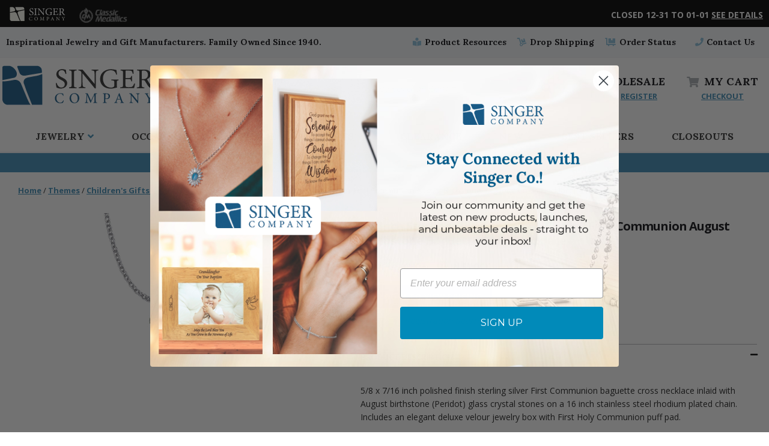

--- FILE ---
content_type: text/html
request_url: https://www.singer-co.com/sx9023ch.html
body_size: 14963
content:
<!DOCTYPE HTML><html><head><meta charset="UTF-8" /><title>5/8 Inch Sterling Silver and Glass Crystal First Communion August Birthstone Baguette Cross Necklace</title><meta name="description" content="5/8 Inch Sterling Silver and Glass Crystal First Communion August Birthstone Baguette Cross Necklace 5/8 x 7/16 inch polished finish sterling silver First Communion baguette cross necklace inlaid with August birthstone (Peridot) glass crystal stones on a 16 inch stainless steel rhodium plated chain. I..." /><meta name="keywords" content="5/8 Inch Sterling Silver and Glass Crystal First Communion August Birthstone Baguette Cross Necklace cross necklaces, gold crosses, cross pendants, religious jewelry, rosaries, wall crucifixes, gold crosses, spiritual jewelry, christian, catholic jewelry, 14k gold jewelry, confirmation, cross pendants, communion, tears of christ pendants, heart necklaces, butterfly jewelry " /><META NAME="ROBOTS" CONTENT="Index,Follow">
<META NAME="REVISIT-AFTER" CONTENT="15 days">    <meta http-equiv="X-UA-Compatible" content="IE=edge">
    <meta name="viewport" content="width=device-width,initial-scale=1">

<!--    <link href="https://fonts.googleapis.com/css?family=Lora|Open+Sans" rel="stylesheet"> -->
<link rel="stylesheet" href="https://fonts.googleapis.com/css2?family=Lora:wght@400;700&family=Open+Sans:wght@400;600;700&display=swap">

    <link rel="stylesheet" href="https://use.fontawesome.com/releases/v5.6.1/css/all.css" integrity="sha384-gfdkjb5BdAXd+lj+gudLWI+BXq4IuLW5IT+brZEZsLFm++aCMlF1V92rMkPaX4PP" crossorigin="anonymous">
    <link href="https://site.singer-co.com/ssl/2019/assets/css/style.min.css?t=20200901" rel="stylesheet">
    <link rel='stylesheet' type='text/css' href='https://site.singer-co.com/ssl/2019/assets/css/ytimes-filtered-content.css' />

<script>function SetCookie(e,t,o,i,n,m){var a,r=new Date;r.setTime(r.getTime()),o&&"number"==typeof o&&(o=1e3*o*60*60*24),a="number"==typeof o?new Date(r.getTime()+o):o,document.cookie=e+"="+escape(t)+(o?";expires="+a.toGMTString():"")+(i?";path="+i:"")+(n?";domain="+n:"")+(m?";secure":"")}</script>
    <script src="https://site.singer-co.com/ssl/2019/assets/components/modernizr/modernizr.js"></script>
    <script src='https://ajax.googleapis.com/ajax/libs/jquery/3.3.1/jquery.min.js'></script>
<script src="https://ytimes.net/store-folders/singer-co/ytimes-maintenance.js"></script>
      <script defer src="https://site.singer-co.com/ssl/2019/assets/js/jquery.fancybox.min.js"></script>
      <script defer src="https://site.singer-co.com/ssl/2019/assets/js/slick.min.js"></script>
      <script defer src="https://sep.turbifycdn.com/ty/cdn/yhst-70894373116119/jquery.mmenu.all.js?t=1769029585&"></script>
      <script defer src=https://sep.turbifycdn.com/ty/cdn/yhst-70894373116119/jquery.lazyloadxt.min.js?t=1769029585&></script>
      <script defer src="https://sep.turbifycdn.com/ty/cdn/yhst-70894373116119/ytimes-recently-viewed.js?t=1769029585&"></script>
      <script defer src="https://site.singer-co.com/ssl/2019/assets/js/ytimes-scripts-bottom.min.js?t=20241009"></script>
<script src="https://sep.turbifycdn.com/ty/cdn/yhst-70894373116119/pdMyAccountGlobalScript.js" language="javascript" type="text/javascript"></script><link rel="SHORTCUT ICON" href="https://sep.turbifycdn.com/ty/cdn/yhst-70894373116119/favicon.ico?t=1769029585&"><link rel="icon" href="https://sep.turbifycdn.com/ty/cdn/yhst-70894373116119/favicon.ico?t=1769029585&" type="image/x-icon"><link rel="SHORTCUT ICON" href="https://sep.turbifycdn.com/ty/cdn/yhst-70894373116119/favicon.ico?t=1769029585&" type="image/x-icon"><script>function GetCookie(e){var o=document.cookie.indexOf(e+"="),n=o+e.length+1;if(!o&&e!=document.cookie.substring(0,e.length))return null;if(-1==o)return null;var t=document.cookie.indexOf(";",n);return-1==t&&(t=document.cookie.length),unescape(document.cookie.substring(n,t))}function SetCookie(e,o,n,t,i,u){var c,r=new Date;r.setTime(r.getTime()),n&&"number"==typeof n&&(n=1e3*n*60*60*24),c="number"==typeof n?new Date(r.getTime()+n):n,document.cookie=e+"="+escape(o)+(n?";expires="+c.toGMTString():"")+(t?";path="+t:"")+(i?";domain="+i:"")+(u?";secure":"")}function DeleteCookie(e,o,n){GetCookie(e)&&(document.cookie=e+"="+(o?";path="+o:"")+(n?";domain="+n:"")+";expires=Thu, 01-Jan-1970 00:00:01 GMT")}</script>

<link rel="stylesheet" href="https://sep.turbifycdn.com/ty/cdn/yhst-70894373116119/ytimes-print-styles.css?t=1769029585&" media="print" />

<style>
header .top-promo-frame {display:block;box-sizing:border-box;width:100%;padding: 0;background-color: #000;}
header .top-promo-frame .inner-wide {display:flex;justify-content: space-between;align-items: center;box-sizing:border-box;flex-direction:column-reverse;}
header .top-promo-frame div.storeSelector {display:flex;justify-content: flex-start;align-items: stretch;box-sizing:border-box;width: 100%;padding: 0 0 0 5px;}
	header .top-promo-frame div.storeSelector span.actual {background-color: transparent;padding: 5px 10px 0;}
		header .top-promo-frame div.storeSelector span.actual img {display:block;max-width:100%;height:auto;margin:0 auto;filter: invert(100%) brightness(200%);}
	header .top-promo-frame div.storeSelector a#storeSelectorClassic {padding: 0 10px;}
		header .top-promo-frame div.storeSelector a#storeSelectorClassic img {display:block;max-width:100%;height:auto;margin:0 auto;opacity: 0.5;}
		header .top-promo-frame div.storeSelector a#storeSelectorClassic:hover img {opacity: 1;}
header .top-promo-frame .top-promo-band {background-color: #555;width: 100%;}
@media only screen and (min-width : 769px) {
	header .top-promo-frame {padding: 5px 5px 0;}
		header .top-promo-frame .inner-wide {flex-direction: row;}
			header .top-promo-frame div.storeSelector {width: auto;padding: 0;}
			header .top-promo-frame .top-promo-band {text-align:right;margin: 0 0 0 auto;background-color: transparent;}
}
</style><!-- Google tag (gtag.js) -->
<script async src="https://www.googletagmanager.com/gtag/js?id=G-YS6V0XBEW4"></script>
<script>
  window.dataLayer = window.dataLayer || [];
  function gtag(){dataLayer.push(arguments);}
  gtag('js', new Date());

  gtag('config', 'G-YS6V0XBEW4');
  gtag('config', 'UA-147436369-1');
</script></head><body class=" no-js item-page orderable no-filter id-sx9023ch"><!-- pd: Custom-page-process-html --><div id="page">
	<header class="header" role="banner">
		<div class="top-promo-frame">
			<div class="inner-wide row">
				<div class="storeSelector">
					<span class="actual"><img src="https://sep.turbifycdn.com/ty/cdn/yhst-70894373116119/singer-co-logo.svg" alt="You ae shopping at Singer Company" width="120" height="36"></span>
					<a href="https://www.classic-medallics.com/" id="storeSelectorClassic"><img src="https://sep.turbifycdn.com/ty/cdn/yhst-27505360700960/cm-2023-header-store-selector-classic.png" alt="Visit our Sister Site Classic Medallics" width="108" height="50"></a>
				</div>
				<div class='top-promo-band'>Closed 12-31 to 01-01 <a href=notifications.html><font color = "white"><u>See Details</u></a></font></div>
			</div>
		</div>
		<div class="top-band">
			<div class="inner-wider row">
				<div class="tag-line six columns">Inspirational Jewelry and Gift Manufacturers. Family Owned Since 1940.</div>
				<div class="six columns align-right utils">
					<a href=catalogs.html><i class="fas fa-book-reader"></i> Product Resources</a>
					<a href=drop-shipping.html><i class="fas fa-dolly"></i> Drop Shipping</a>
					<a href=https://myaccount.singer-co.com/mod_orderStatus/><i class="fas fa-dolly-flatbed"></i> Order Status</a>
					<span class="contact-us-link">
						<a href=contact-us.html><i class="fas fa-phone"></i> Contact Us</a>
						<ul hidden class="contact-us-hover">
							<li><i class="fa fa-phone"></i> <a href="tel:1-800-345-3906">Phone: <em>1-800-345-3906</em></a></li>
							<li><i class="fa fa-fax"></i><div>Fax: <em>1-800-541-3821</em></div></li>
							<li><i class="fa fa-envelope"></i> <div>Email: <em><a href="mailto:sales@singer-co.com">sales@singer-co.com</a></em></div></li>
							<li class="address"><i class="fa fa-map-marker-alt"></i> <div>Physical Address <em>The Singer Company<br>520 South Fulton Avenue<br>Mount Vernon, NY 10550</em></div></li>
						</ul>
					</span>
				</div>
			</div>
		</div>
		<div class="inner-wide mobile-header-holder">
			<div class="mobile-header">
				<div class="mobile-menu">
					<a class="hamburger mobile-nav-button" href="#mobile-menu"><i class="fa fa-bars"></i><span>MENU</span></a>
					<a href="#page" class="fas fa-times close mobile-nav-button"></a>
				</div>
				<div class="logo"><a href=index.html><img class="u-max-full-width" src="https://sep.turbifycdn.com/ty/cdn/yhst-70894373116119/singer-co-logo.svg?t=1769029585&" alt="Singer-Co.com"></a></div>
				<!-- TOPSEARCH -->
				<form hidden id=searcharea1 class="searcharea" name="searcharea1" action="searchresults.html" method="GET">
					<fieldset>
						<label for="searchfield1" class="labelfield">
							<select name="section"><option value="">All Categories</option><option value="chje">Christian Jewelry </option><option value="14kjewelry">14K Gold Jewelry </option><option value="celticcrosses">Celtic Jewelry </option><option value="jechje">Jewish Christian Jewelry </option><option value="mensreligiousjewelry">Men's Religious Jewelry </option><option value="childrens-jewelry">Children's Religious Jewelry </option><option value="sportsjewelry">Sports Jewelry </option><option value="bracelets">Religious Bracelets </option><option value="chain-necklaces">Chain Necklaces </option><option value="shop-by-occasion">Shop By Occasion </option></select>
							<input autocomplete="off" type="text" id="query" name="query">
						</label>
						<label for="searchsubmit1" class="buttonlabel">
							<input type="submit" class="searchsubmit" id="searchsubmit1" class="ys_primary" value="Search" name="searchsubmit"><input type="hidden" value="yhst-70894373116119" name="vwcatalog">
						</label>
					</fieldset>
				</form>
				<!-- /TOPSEARCH -->
				<div hidden class="wholesale">
					<a class="mobile-nav-button" href="https://myaccount.singer-co.com/login.php"><i class="fas fa-user"></i> <span>WHOLESALE</span></a>
					<div class="checkout-login"><a href="https://myaccount.singer-co.com/login.php">LOGIN</a> / <a href="https://myaccount.singer-co.com/register.php?registrationType=wholesale">REGISTER</a></div>
				</div>
				<div class="view-cart">
					<a class="mobile-nav-button" href="https://secure.singer-co.com/cgi-bin/wg-order?yhst-70894373116119"><i class="fas fa-shopping-cart"></i><span><ee hidden>MY </ee>CART</span></a>
					<div hidden class="checkout-login"><a href=https://secure.singer-co.com/yhst-70894373116119/ymix/MetaController.html?ysco_key_event_id=1&ysco_key_store_id=yhst-70894373116119&sectionId=ysco.ship-bill>CHECKOUT</a></div>
				</div>
			</div>
			<div class="mobile-floating-bar">
				<a href="#searchareamobile" class="fa fa-search"></a>
				<a href="catalogs.html" class="fa fa-book-reader"></a>
				<a href="contact-us.html" class="fa fa-phone"></a>
				<a href="https://myaccount.singer-co.com/login.php" class="fa fa-user"></a>
			</div>
			<div class="mobile-search">
				<form id="searchareamobile" class="searcharea" name="searcharea2" action="searchresults.html" method="GET">
					<div class="fieldset">
						<label for="searchfield2" class="labelfield">
							<select name="section"><option value="">All Categories</option><option value="chje">Christian Jewelry </option><option value="14kjewelry">14K Gold Jewelry </option><option value="celticcrosses">Celtic Jewelry </option><option value="jechje">Jewish 	Christian Jewelry </option><option value="mensreligiousjewelry">Men's Religious Jewelry </option><option value="childrens-jewelry">Children's Religious Jewelry </option><option value="sportsjewelry">Sports Jewelry </option><option value="bracelets">Religious Bracelets </option><option value="chain-necklaces">Chain Necklaces </option><option value="shop-by-occasion">Shop By Occasion </option></select>
							<input autocomplete="off" type="text" id="query" name="query">
						</label>
						<label for="searchsubmit2" class="buttonlabel">
							<input type="submit" class=searchsubmit id="searchsubmit2" class="ys_primary" value="Search" name="searchsubmit"><input type="hidden" value="yhst-70894373116119" name="vwcatalog">
						</label>
					</div>
				</form>
			</div>
		</div>
		<nav class=topNav><div class=inner><div class=top><a href="jewelry.html">Jewelry <i class='fa fa-angle-down'></i></a><div class=pane><div class=col><h3>Type</h3><ul><li><a href="medal-jewelry.html">Medals</a></li><li><a href="dogtag-jewelry.html">Dog Tags</a></li><li><a href="locketjewelry.html">Lockets</a></li><li><a href="earrings.html">Earrings</a></li><li><a href="pins.html">Pins</a></li><li><a href="bracelets.html">Bracelets</a></li><li><a href="chain-necklaces.html">Chains</a></li></ul></div><div class=col><h3>Style</h3><ul><li><a href="holyspirit.html">Doves</a></li><li><a href="heartjewelry.html">Hearts</a></li><li><a href="museje.html">Mustard Seed</a></li><li><a href="birthstone-jewelry.html">Birthstone</a></li><li><a href="crossnecklaces.html">Cross</a></li><li><a href="angeljewelry.html">Angel</a></li><li><a href="patron-saint-medals.html">Saints</a></li></ul></div><div class=col><h3>Style Cont..</h3><ul><li><a href="crpe.html">Crucifix</a></li><li><a href="fourwaymedals.html">Four and Five Way</a></li><li><a href="mime.html">Miraculous</a></li><li><a href="fatima.html">Fatima</a></li></ul></div></div></div><div class=top><a href="shop-by-occasion.html">Occasions <i class='fa fa-angle-down'></i></a><div class=pane><div class=col><h3>Celebrations</h3><ul><li><a href="modaygi.html">Mother's Day</a></li><li><a href="fadaygi.html">Father's Day</a></li><li><a href="weddinggifts.html">Wedding Day</a></li><li><a href="fourth-of-july.html">Fourth of July</a></li><li><a href="stpatricksday.html">St. Patrick's Day</a></li><li><a href="chdegi.html">Christmas</a></li></ul></div><div class=col><h3>Rites of Passage</h3><ul><li><a href="confirmationgifts.html">Confirmation</a></li><li><a href="ficogi.html">First Communion</a></li><li><a href="bajegi.html">Baptism</a></li></ul></div><div class=col><h3>Achievements</h3><ul><li><a href="graduation-gifts.html">Graduation</a></li></ul></div></div></div><div class=top><a href="shop-by-theme.html">Theme <i class='fa fa-angle-down'></i></a><div class=pane><div class=col><h3>Recognition</h3><ul><li><a href="policejewelry.html">Police</a></li><li><a href="fije.html">Fire Department</a></li><li><a href="emtjewelry.html">EMT</a></li><li><a href="sportsjewelry.html">Sports</a></li><li><a href="mije.html">Military</a></li><li class=view-all><a href="shop-by-theme.html">View All</a></li></ul></div><div class=col><h3>Recipients</h3><ul><li><a href="mensreligiousjewelry.html">Men</a></li><li><a href="womensjewelry.html">Women</a></li><li><a href="childrens-jewelry.html">Children</a></li><li><a href="babygifts.html">Baby</a></li><li><a href="animal-jewelry-and-gifts.html">Pets</a></li></ul></div><div class=col><h3>Worship</h3><ul><li><a href="chje.html">Christian</a></li><li><a href="catholic-jewelry.html">Catholic</a></li><li><a href="jechje.html">Jewish-Christian</a></li><li><a href="lutheran-jewelry-and-gifts.html">Lutheran</a></li></ul></div><div class=col><h3>Prayer</h3><ul><li><a href="wall-crucifixes.html">Wall Crucifixes</a></li><li><a href="wallcrosses.html">Wall Crosses</a></li><li><a href="robr.html">Rosaries</a></li></ul></div></div></div><div class=top><a href="gifts.html">Gifts <i class='fa fa-angle-down'></i></a><div class=pane><div class=col><h3>Memento</h3><ul><li><a href="accessories-pensets.html">Pen Sets</a></li><li><a href="home-decor.html">Home Decor</a></li><li><a href="appreciation-gift-sets.html">Appreciation Sets</a></li><li><a href="keepsakeboxes.html">Keepsakes</a></li><li><a href="photo-frames.html">Photo Frames</a></li><li><a href="pocket-tokens.html">Pocket Tokens | Coins</a></li><li><a href="vials.html">Vials</a></li><li class=view-all><a href="gifts.html">View All</a></li></ul></div><div class=col><h3>Auto</h3><ul><li><a href="visor-clips.html">Visor Clips</a></li><li><a href="key-chains.html">Key Chains</a></li><li><a href="emblems.html">Emblems</a></li><li><a href="auto-rosaries.html">Rosary | Medals</a></li></ul></div><div class=col><h3>Crosses</h3><ul><li><a href="wall-crucifixes.html">Wall Crucifixes</a></li><li><a href="wallcrosses.html">Wall Crosses</a></li><li><a href="cradle-crosses.html">Cradle Crosses</a></li><li><a href="sick-call-sets.html">Sick Call Crucifixes</a></li></ul></div><div class=col><h3>Medals</h3><ul><li><a href="pet-medals.html">Pet Medals</a></li><li><a href="car-seat-medals.html">Car Seat Medals</a></li><li><a href="baby-stroller-medals.html">Stroller Medals</a></li><li><a href="cradle-medals.html">Cradle Medals</a></li></ul></div></div></div><div class=top><a href="clearance.html">Clearance <i class='fa fa-angle-down'></i></a></div><div class=top><a href="new-arrivals.html">New <i class='fa fa-angle-down'></i></a></div><div class=top><a href="best-sellers.html">Best Sellers <i class='fa fa-angle-down'></i></a></div><div class=top><a href="close-outs.html">Closeouts <i class='fa fa-angle-down'></i></a></div></div></nav>
		<div class='closeable' id='bottom-promo-band'>See Closeout Specials| <a href=promotions.html><font color = "white"><u>See Details</u></a></font></div>
		
	</header>
	<div class=backdrop></div>
	
	<main class="main" role="main">
		
		<script><!--
var itemPrices = [[1,69.95],]
--></script><form id=orderForm method=post action=https://secure.singer-co.com/yhst-70894373116119/cgi-bin/wg-order?yhst-70894373116119+sx9023ch itemprice=69.95>
		<div class=inner>
			<div id=breadcrumbs><div class=breadcrumbs style="display: none" id="2A2A53484F502D42592D5448454D454348494C4452454E532D4A4557454C5259"><a href="index.html">Home</a>&nbsp;/&nbsp;<a href=shop-by-theme.html page-id=shop-by-theme>Themes</a>&nbsp;/&nbsp;<a href=childrens-jewelry.html page-id=childrens-jewelry>Children's Gifts and Jewelry</a>&nbsp;>&nbsp;<span page-id=sx9023ch>5/8 Inch Sterling Silver and Glass Crystal First Communion August Birthstone Baguette Cross Necklace</span></div><div class=breadcrumbs style="display: none" id="2A2A53484F502D42592D4F43434153494F4E4649434F4749"><a href="index.html">Home</a>&nbsp;/&nbsp;<a href=shop-by-occasion.html page-id=shop-by-occasion>Occasions</a>&nbsp;/&nbsp;<a href=ficogi.html page-id=ficogi>First Communion Gifts</a>&nbsp;>&nbsp;<span page-id=sx9023ch>5/8 Inch Sterling Silver and Glass Crystal First Communion August Birthstone Baguette Cross Necklace</span></div><div class=breadcrumbs style="display: none" id="2A2A4A4557454C5259424952544853544F4E452D4A4557454C5259"><a href="index.html">Home</a>&nbsp;/&nbsp;<a href=jewelry.html page-id=jewelry>Jewelry</a>&nbsp;/&nbsp;<a href=birthstone-jewelry.html page-id=birthstone-jewelry>Birthstone Jewelry</a>&nbsp;>&nbsp;<span page-id=sx9023ch>5/8 Inch Sterling Silver and Glass Crystal First Communion August Birthstone Baguette Cross Necklace</span></div><div class=breadcrumbs style="display: none" id="2A2A4A4557454C525943524F53534E45434B4C41434553"><a href="index.html">Home</a>&nbsp;/&nbsp;<a href=jewelry.html page-id=jewelry>Jewelry</a>&nbsp;/&nbsp;<a href=crossnecklaces.html page-id=crossnecklaces>Cross Jewelry</a>&nbsp;>&nbsp;<span page-id=sx9023ch>5/8 Inch Sterling Silver and Glass Crystal First Communion August Birthstone Baguette Cross Necklace</span></div></div><script language=javascript>var currentBC = GetCookie("currentBC"); </script><script defer language=javascript src=https://sep.turbifycdn.com/ty/cdn/yhst-70894373116119/smart-breadcrumbs.js?t=1769029585&></script><!-- pd: ytimes-body-switch --><!-- pd: Custom-page-process-html -->	<input name="vwitem0" type="hidden" value="sx9023ch" /><input name="vwcatalog" type="hidden" value="yhst-70894373116119" /><input name="multiple-add" type="hidden" value="1" />
	<div id="itemBody">
		<div class="title-area">
			<h1>5/8 Inch Sterling Silver and Glass Crystal First Communion August Birthstone Baguette Cross Necklace</h1>
			<div class="item-status">
				<span><b>ITEM:</b> SX9023CH</span>
				<span class='in-stock'><i class='fas fa-check-circle'></i> In Stock</span> 
			</div>
		</div>
		<div class="image-area">
			<div class=image><div class='slider prodImages'><div><a data-fancybox=gallery href=https://s.turbifycdn.com/aah/yhst-70894373116119/5-8-inch-sterling-silver-and-glass-crystal-communion-august-birthstone-baguette-cross-necklace-52.jpg><img src="https://s.turbifycdn.com/aah/yhst-70894373116119/5-8-inch-sterling-silver-and-glass-crystal-first-communion-august-birthstone-baguette-cross-necklace-40.jpg" width="500" height="500" border="0" hspace="0" vspace="0" alt="5/8 Inch Sterling Silver and Glass Crystal First Communion August Birthstone Baguette Cross Necklace" srcset="https://s.turbifycdn.com/aah/yhst-70894373116119/5-8-inch-sterling-silver-and-glass-crystal-first-communion-august-birthstone-baguette-cross-necklace-41.jpg 320w,https://s.turbifycdn.com/aah/yhst-70894373116119/5-8-inch-sterling-silver-and-glass-crystal-first-communion-august-birthstone-baguette-cross-necklace-42.jpg 480w,https://s.turbifycdn.com/aah/yhst-70894373116119/5-8-inch-sterling-silver-and-glass-crystal-first-communion-august-birthstone-baguette-cross-necklace-40.jpg 500w" /></a></div></div></div>
		</div>
		<div class="buy-box">
			
			<div class="price-block">
				<!-- pd: pd-pricing-table --><div class=pdShowForWholesale><div class="pdOneDiscountedPricingDisplay" productId="sx9023ch"></div></div>
				<div class=start-over-holder><a href=# class='button start-over-button'><img alt='Start Over' align=absmiddle src=https://sep.turbifycdn.com/ty/cdn/yhst-70894373116119/start-over.png?t=1769029585&> Start Over</a></div>
				<div class=pdShowForWholesale>
					<div class='elements'>
						<div class="qty">
							<label>Quantity:</label>
							<input name="vwquantity0" type="number" value="1" class="quantity1" max="1000" step="1" min="1" />
						</div>
						<div class="buttons">
						<div><label>&nbsp;</label><button class=atc><i class='fas fa-shopping-cart'></i> Add to Cart</button></div>
						</div>
					</div>
				</div>
				<div class="backorder-date pdShowForWholesale"></div>
				<a class='button login-button pdHideForWholesale' href=https://myaccount.singer-co.com/login.php?redirect=self>
					<i class='far fa-user'></i> Login to View Pricing
				</a>
				<br>
				<a class=pdHideForWholesale href=https://myaccount.singer-co.com/register.php?registrationType=wholesale><i>Wholesale Registration (learn more)</i></a>
				<div class="subtotals"></div>
			</div>
			<div class=item-tabs><section class='tab'><h5 class=expandable>Product Description</h5><div><div class="caption"><p>5/8 x 7/16 inch polished finish sterling silver First Communion baguette cross necklace inlaid with August birthstone (Peridot) glass crystal stones on a 16 inch stainless steel rhodium plated chain. Includes an elegant deluxe velour jewelry box with First Holy Communion puff pad.</p></div></div></section><section class='tab'><h5 class=expandable>Product Attributes</h5><div><ul class=item-attributes><li><span class=fieldname><b>UPC</b>: </span><span class=fieldvalue>652256552149</span></li><li><span class=fieldname><b>Color</b>: </span><span class=fieldvalue>Silver|Green</span></li><li><span class=fieldname><b>Material</b>: </span><span class=fieldvalue>.925 Sterling Silver</span></li><li><span class=fieldname><b>Stones</b>: </span><span class=fieldvalue>Glass</span></li><li><span class=fieldname><b>Finish</b>: </span><span class=fieldvalue>Polished Finish</span></li><li><span class=fieldname><b>Chain Length</b>: </span><span class=fieldvalue>16 Inches</span></li><li><span class=fieldname><b>Chain Material</b>: </span><span class=fieldvalue>Stainless Steel Rhodium Plated</span></li><li><span class=fieldname><b>Chain</b>: </span><span class=fieldvalue>Curb</span></li><li><span class=fieldname><b>Clasp</b>: </span><span class=fieldvalue>Lobster Claw</span></li><li><span class=fieldname><b>Bale</b>: </span><span class=fieldvalue>Yes (Adds additional .25 inches to height)</span></li><li><span class=fieldname><b>Width</b>: </span><span class=fieldvalue>.4375 Inches</span></li><li><span class=fieldname><b>Height</b>: </span><span class=fieldvalue>0.625 Inches (Includes loop on top)</span></li><li><span class=fieldname><b>Ship Weight (lbs)</b>: </span><span class=fieldvalue>0.14</span></li><li><span class=fieldname><b>Product Weight</b>: </span><span class=fieldvalue>1.0 Grams</span></li><li><span class=fieldname><b>Thickness/Depth</b>: </span><span class=fieldvalue>3 mm</span></li></ul></div></section><section class='tab'><h5 class=expandable>Packaging</h5><div><div class="caption"><p><b>Singer Presentation Box.</b>
Your Purchase Includes an elegant Singer Company jewelry box with First Holy Communion Puff Pad.</p></div><a data-fancybox href=https://s.turbifycdn.com/aah/yhst-70894373116119/5-8-inch-sterling-silver-and-glass-crystal-communion-august-birthstone-baguette-cross-necklace-53.jpg><img src="https://s.turbifycdn.com/aah/yhst-70894373116119/5-8-inch-sterling-silver-and-glass-crystal-communion-august-birthstone-baguette-cross-necklace-54.jpg" width="500" height="500" border="0" hspace="0" vspace="0" alt="Gift Box Image" /></a><a target=_blank href="https://s.turbifycdn.com/aah/yhst-70894373116119/5-8-inch-sterling-silver-and-glass-crystal-communion-august-birthstone-baguette-cross-necklace-53.jpg">Right-click here</a>  and select Save Target As to download this image.</div></section><section class='tab'><h5 class=expandable>Product Resources</h5><div><div class=wholesaler-resources><span class="pdShowForLoggedInUser" style="display:none"><b>Download images by right-clicking and selecting 'Save Target'</b><ul><li><a target=_blank href=jewelryinformation.html#Sizing|Measurements><i class='fas fa-ruler'></i> View Size Guide</a></li><li><a target=_blank href=https://protechit.cybercloud.us/portal/s/17701323290221392263><i class='fab fa-dropbox'></i> View all Product Images</a></li><li><a target=_blank href=https://s.turbifycdn.com/aah/yhst-70894373116119/5-8-inch-sterling-silver-and-glass-crystal-communion-august-birthstone-baguette-cross-necklace-52.jpg><i class='fas fa-download'></i> Download Main Image</a></li></ul></span><span class="pdHideForLoggedInUser"><a href="https://myaccount.singer-co.com/login.php">Login to view content and download</a></span></div></div></section><section class='tab'><h5 class=expandable>Shipping and Returns</h5><div><b>Processing Times</b><br>
Expect 1-3 business days to process orders. For personalized items expect 1-4 business days. Our office and warehouse is close on Saturday and Sunday. For high volume orders, please call for processing time (1.800.345.3906).<br><br>

<b>Shipping Methods and Transit Times:</b><br>
We offer UPS, FEDEX and USPS carrier methods. Shipping transit time depends on destination and shipping method chosen. We do not Ship on Saturday and Sunday!  For all special services such as Next Day Air, 2nd Day Air, and 3rd Day Air, except the transit time based on the offered service.<br><br> 

<b>Shipping Costs:</b></br>
Cost of Shipping are carrier published rates based on weight of the items, and the destination locations. There is a $3.50 handling charge per order, added to the shipping cost. The shipper's origin zip code is 10550. You can retrieve your shipping cost at checkout before making your purchase. <br><br>

<b>Tracking Numbers:</b><br>
All Orders can be tracked Online. When you place your order, you will receive an Order Confirmation E-mail. When we have shipped your order, you will receive a second E-mail which is a Sent Confirmation E-mail with the tracking number link to track your order.<br><br>

For any Order Inquiries regarding tracking, please email your requests to sales@singer-co.com or  visit  our track order page to submit an inquiry. <br><br>

<b>Returns</b><br>
We guarantee all products to be free of manufacturing defects. Should you receive any item which becomes defective within a year of your purchase, we will replace the item at no charge or refund your order in full including shipping charges.<br><br>

If you are not satisfied with your order, you have 30 days to return the product for a full refund or credit towards your next purchase of merchandise. A return authorization number is required prior to return. Contact us for a return authorization to be included with the item you are returning. You must also include a copy of your invoice(s) or your invoice number(s) along with your returned merchandise. The customer is responsible for all shipping charges. We do not credit shipping charges on non-defective returned merchandise.<br><br>

If your item(s) is engraved and/or personalized, the order is considered a final sale and we will not accept returns, unless there is a mistake on our part between the original message you provided compared to the message engraved on the item. <br><br>

<b>Return Address:</b><br>
Singer Company
520 South Fulton Avenue, Suite C
Mount Vernon, New York 10550
</div></section></div>
		</div>
		<br clear="all">
	</div>

		</div>
		<div class=related-items-container><h2>RELATED ITEMS YOU MIGHT LIKE</h2><div class=inner><div class=sliderContainer><div class="slider item-scroller"><div class=item><div class=img><a href="sx4028.html"><img src="https://s.turbifycdn.com/aah/yhst-70894373116119/5-8-x-1-4-gold-enameled-cross-lapel-pin-with-mustard-seed-60.jpg" width="250" height="270" border="0" hspace="0" vspace="0" alt="3/4 Inch Silver Plated Girl Pointed First Communion Cross Necklace" data-lazy="https://s.turbifycdn.com/aah/yhst-70894373116119/3-4-inch-silver-plated-girl-pointed-first-communion-cross-necklace-101.jpg" data-src="https://s.turbifycdn.com/aah/yhst-70894373116119/3-4-inch-silver-plated-girl-pointed-first-communion-cross-necklace-101.jpg" /></a></div><div class=title><div class=overlay></div><a href="sx4028.html">3/4 Inch Silver Plated Girl Pointed First Communion Cross Necklace</a></div><div class=code>Item #: SX4028</div><div class='price pdShowForWholesale'>&nbsp;</div><div class="pdProductListPriceDisplay" itemid="sx4028"></div><div class='login-link pdHideForWholesale'><a href="https://myaccount.singer-co.com/login.php"><i>Login to View Pricing</i></a></div></div><div class=item><div class=img><a href="sh309.html"><img src="https://s.turbifycdn.com/aah/yhst-70894373116119/5-8-x-1-4-gold-enameled-cross-lapel-pin-with-mustard-seed-60.jpg" width="250" height="270" border="0" hspace="0" vspace="0" alt="5-1/2 Inch Pierced Pewter First Communion Girl Wall Cross" data-lazy="https://s.turbifycdn.com/aah/yhst-70894373116119/5-1-2-inch-pierced-pewter-first-communion-girl-wall-cross-66.jpg" data-src="https://s.turbifycdn.com/aah/yhst-70894373116119/5-1-2-inch-pierced-pewter-first-communion-girl-wall-cross-66.jpg" /></a></div><div class=title><div class=overlay></div><a href="sh309.html">5-1/2 Inch Pierced Pewter First Communion Girl Wall Cross</a></div><div class=code>Item #: SH309</div><div class='price pdShowForWholesale'>&nbsp;</div><div class="pdProductListPriceDisplay" itemid="sh309"></div><div class='login-link pdHideForWholesale'><a href="https://myaccount.singer-co.com/login.php"><i>Login to View Pricing</i></a></div></div><div class=item><div class=img><a href="sh310.html"><img src="https://s.turbifycdn.com/aah/yhst-70894373116119/5-8-x-1-4-gold-enameled-cross-lapel-pin-with-mustard-seed-60.jpg" width="250" height="270" border="0" hspace="0" vspace="0" alt="5-1/2 Inch Pierced Pewter First Communion Boy Wall Cross" data-lazy="https://s.turbifycdn.com/aah/yhst-70894373116119/5-1-2-inch-pierced-pewter-first-communion-boy-wall-cross-66.jpg" data-src="https://s.turbifycdn.com/aah/yhst-70894373116119/5-1-2-inch-pierced-pewter-first-communion-boy-wall-cross-66.jpg" /></a></div><div class=title><div class=overlay></div><a href="sh310.html">5-1/2 Inch Pierced Pewter First Communion Boy Wall Cross</a></div><div class=code>Item #: SH310</div><div class='price pdShowForWholesale'>&nbsp;</div><div class="pdProductListPriceDisplay" itemid="sh310"></div><div class='login-link pdHideForWholesale'><a href="https://myaccount.singer-co.com/login.php"><i>Login to View Pricing</i></a></div></div><div class=item><div class=img><div class="flag flag-bestseller">Best Seller</div><a href="se04352.html"><img src="https://s.turbifycdn.com/aah/yhst-70894373116119/5-8-x-1-4-gold-enameled-cross-lapel-pin-with-mustard-seed-60.jpg" width="250" height="270" border="0" hspace="0" vspace="0" alt="6-3/4 Inch Painted Blue Wood Praying Boy Wall Cross" data-lazy="https://s.turbifycdn.com/aah/yhst-70894373116119/6-3-4-inch-painted-blue-wood-praying-boy-wall-cross-99.jpg" data-src="https://s.turbifycdn.com/aah/yhst-70894373116119/6-3-4-inch-painted-blue-wood-praying-boy-wall-cross-99.jpg" /></a></div><div class=title><div class=overlay></div><a href="se04352.html">6-3/4 Inch Painted Blue Wood Praying Boy Wall Cross</a></div><div class=code>Item #: SE04352</div><div class='price pdShowForWholesale'>&nbsp;</div><div class="pdProductListPriceDisplay" itemid="se04352"></div><div class='login-link pdHideForWholesale'><a href="https://myaccount.singer-co.com/login.php"><i>Login to View Pricing</i></a></div></div><div class=item><div class=img><div class="flag flag-bestseller">Best Seller</div><a href="se04353.html"><img src="https://s.turbifycdn.com/aah/yhst-70894373116119/5-8-x-1-4-gold-enameled-cross-lapel-pin-with-mustard-seed-60.jpg" width="250" height="270" border="0" hspace="0" vspace="0" alt="6-3/4 Inch Painted Pink Wood Praying Girl Wall Cross" data-lazy="https://s.turbifycdn.com/aah/yhst-70894373116119/6-3-4-inch-painted-pink-wood-praying-girl-wall-cross-99.jpg" data-src="https://s.turbifycdn.com/aah/yhst-70894373116119/6-3-4-inch-painted-pink-wood-praying-girl-wall-cross-99.jpg" /></a></div><div class=title><div class=overlay></div><a href="se04353.html">6-3/4 Inch Painted Pink Wood Praying Girl Wall Cross</a></div><div class=code>Item #: SE04353</div><div class='price pdShowForWholesale'>&nbsp;</div><div class="pdProductListPriceDisplay" itemid="se04353"></div><div class='login-link pdHideForWholesale'><a href="https://myaccount.singer-co.com/login.php"><i>Login to View Pricing</i></a></div></div><div class=item><div class=img><div class="flag flag-discontinued">Discontinued</div><a href="sx9691vh.html"><img src="https://s.turbifycdn.com/aah/yhst-70894373116119/5-8-x-1-4-gold-enameled-cross-lapel-pin-with-mustard-seed-60.jpg" width="250" height="270" border="0" hspace="0" vspace="0" alt="1-1/8 Inch 14KT Gold Plated Over Sterling Silver Block Cross Necklace" data-lazy="https://s.turbifycdn.com/aah/yhst-70894373116119/1-1-8-inch-14kt-gold-plated-over-sterling-silver-block-cross-necklace-44.jpg" data-src="https://s.turbifycdn.com/aah/yhst-70894373116119/1-1-8-inch-14kt-gold-plated-over-sterling-silver-block-cross-necklace-44.jpg" /></a></div><div class=title><div class=overlay></div><a href="sx9691vh.html">1-1/8 Inch 14KT Gold Plated Over Sterling Silver Block Cross Necklace</a></div><div class=code>Item #: SX9691VH</div><div class='price pdShowForWholesale'>&nbsp;</div><div class="pdProductListPriceDisplay" itemid="sx9691vh"></div><div class='login-link pdHideForWholesale'><a href="https://myaccount.singer-co.com/login.php"><i>Login to View Pricing</i></a></div></div><div class=item><div class=img><div class="flag flag-discontinued">Discontinued</div><a href="sx9691sh.html"><img src="https://s.turbifycdn.com/aah/yhst-70894373116119/5-8-x-1-4-gold-enameled-cross-lapel-pin-with-mustard-seed-60.jpg" width="250" height="270" border="0" hspace="0" vspace="0" alt="1-1/8 Inch Sterling Silver Block Cross Necklace" data-lazy="https://s.turbifycdn.com/aah/yhst-70894373116119/1-1-8-inch-sterling-silver-block-cross-necklace-114.jpg" data-src="https://s.turbifycdn.com/aah/yhst-70894373116119/1-1-8-inch-sterling-silver-block-cross-necklace-114.jpg" /></a></div><div class=title><div class=overlay></div><a href="sx9691sh.html">1-1/8 Inch Sterling Silver Block Cross Necklace</a></div><div class=code>Item #: SX9691SH</div><div class='price pdShowForWholesale'>&nbsp;</div><div class="pdProductListPriceDisplay" itemid="sx9691sh"></div><div class='login-link pdHideForWholesale'><a href="https://myaccount.singer-co.com/login.php"><i>Login to View Pricing</i></a></div></div><div class=item><div class=img><div class="flag flag-bestseller">Best Seller</div><a href="sh303.html"><img src="https://s.turbifycdn.com/aah/yhst-70894373116119/5-8-x-1-4-gold-enameled-cross-lapel-pin-with-mustard-seed-60.jpg" width="250" height="270" border="0" hspace="0" vspace="0" alt="5-1/2 Inch Pierced Pewter Praying Boy Wall Cross" data-lazy="https://s.turbifycdn.com/aah/yhst-70894373116119/5-1-2-inch-pierced-pewter-praying-boy-wall-cross-145.jpg" data-src="https://s.turbifycdn.com/aah/yhst-70894373116119/5-1-2-inch-pierced-pewter-praying-boy-wall-cross-145.jpg" /></a></div><div class=title><div class=overlay></div><a href="sh303.html">5-1/2 Inch Pierced Pewter Praying Boy Wall Cross</a></div><div class=code>Item #: SH303</div><div class='price pdShowForWholesale'>&nbsp;</div><div class="pdProductListPriceDisplay" itemid="sh303"></div><div class='login-link pdHideForWholesale'><a href="https://myaccount.singer-co.com/login.php"><i>Login to View Pricing</i></a></div></div><div class=item><div class=img><div class="flag flag-bestseller">Best Seller</div><a href="sh304.html"><img src="https://s.turbifycdn.com/aah/yhst-70894373116119/5-8-x-1-4-gold-enameled-cross-lapel-pin-with-mustard-seed-60.jpg" width="250" height="270" border="0" hspace="0" vspace="0" alt="5-1/2 Inch Pierced Pewter Praying Girl Wall Cross" data-lazy="https://s.turbifycdn.com/aah/yhst-70894373116119/5-1-2-inch-pierced-pewter-praying-girl-wall-cross-169.jpg" data-src="https://s.turbifycdn.com/aah/yhst-70894373116119/5-1-2-inch-pierced-pewter-praying-girl-wall-cross-169.jpg" /></a></div><div class=title><div class=overlay></div><a href="sh304.html">5-1/2 Inch Pierced Pewter Praying Girl Wall Cross</a></div><div class=code>Item #: SH304</div><div class='price pdShowForWholesale'>&nbsp;</div><div class="pdProductListPriceDisplay" itemid="sh304"></div><div class='login-link pdHideForWholesale'><a href="https://myaccount.singer-co.com/login.php"><i>Login to View Pricing</i></a></div></div><div class=item><div class=img><a href="sx4022.html"><img src="https://s.turbifycdn.com/aah/yhst-70894373116119/5-8-x-1-4-gold-enameled-cross-lapel-pin-with-mustard-seed-60.jpg" width="250" height="270" border="0" hspace="0" vspace="0" alt="15/16 Inch Brass Gold Plated Boy First Communion Cross Necklace" data-lazy="https://s.turbifycdn.com/aah/yhst-70894373116119/15-16-inch-brass-gold-plated-boy-first-communion-cross-necklace-102.jpg" data-src="https://s.turbifycdn.com/aah/yhst-70894373116119/15-16-inch-brass-gold-plated-boy-first-communion-cross-necklace-102.jpg" /></a></div><div class=title><div class=overlay></div><a href="sx4022.html">15/16 Inch Brass Gold Plated Boy First Communion Cross Necklace</a></div><div class=code>Item #: SX4022</div><div class='price pdShowForWholesale'>&nbsp;</div><div class="pdProductListPriceDisplay" itemid="sx4022"></div><div class='login-link pdHideForWholesale'><a href="https://myaccount.singer-co.com/login.php"><i>Login to View Pricing</i></a></div></div></div></div></div></div></form>
		<div class=inner>
			<div id=ytimesRecentlyViewedContainer></div><script>
if(typeof(YTIMES)=='undefined') { var YTIMES={}; };
YTIMES.currentItem = { id : "sx9023ch", name: "5/8 Inch Sterling Silver and Glass Crystal First Communion August Birthstone Baguette Cross Necklace", img: "https://s.turbifycdn.com/aah/yhst-70894373116119/5-8-inch-sterling-silver-and-glass-crystal-first-communion-august-birthstone-baguette-cross-necklace-43.jpg", price: 69.95, sale: null}
</script>
		</div>
	</main>

	<footer class="footer" role="contentinfo">
		<div class="newsletter-testimonials">
			<div class=inner>
				<div class=newsletter>
					<i hidden class="fas fa-paper-plane"></i>
					<h2>Join Our Exclusive Email List & Save</h2>
					<h3 hidden>We promise to send only good things!</h3>
					<div class="newsletterFrame">
						<div class="klaviyo-form-Y6stjN"></div>
					</div>
				</div>
				<div class=testimonials hidden>
					<i class="fas fa-quote-right"></i>
					<h2>Testimonials</h2>
					<script>var ar = new Array('&quot;I&apos;ve been doing business with the Singer Company for  years, and they provide very efficient drop shipping services and high quality jewelry, and their products fit perfectly into my curated jewelry line&quot;','&quot;Great service, quick turn around, and quality merchandise.&quot;','&quot;Hello - I don&apos;t usually provide feedback on shopping experiences, but felt compelled to this time. First, the item I ordered arrived this morning! What a quick shipping - thank you!! Thanks!&quot;','Hands down the best customer service anywhere on the web! Highly recommend!','Sed ad haec, nisi molestum est, habeo quae velim. Videamus animi partes, quarum est conspectus illustrior; Utilitatis causa amicitia est quaesita. Confecta res esset. Dic in quovis conventu te omnia facere, ne doleas. Itaque ab his ordiamur.','&quot;Hello - I don&apos;t usually provide feedback on shopping experiences, but felt compelled to this time. First, the item I ordered arrived this morning! What a quick shipping - thank you!! Thanks!&quot;','Sed ad haec, nisi molestum est, habeo quae velim. Videamus animi partes, quarum est conspectus illustrior; Utilitatis causa amicitia est quaesita. Confecta res esset. Dic in quovis conventu te omnia facere, ne doleas. Itaque ab his ordiamur.','&quot;Hello - I don&apos;t usually provide feedback on shopping experiences, but felt compelled to this time. First, the item I ordered arrived this morning! What a quick shipping - thank you!! Thanks!&quot;','Sed ad haec, nisi molestum est, habeo quae velim. Videamus animi partes, quarum est conspectus illustrior; Utilitatis causa amicitia est quaesita. Confecta res esset. Dic in quovis conventu te omnia facere, ne doleas. Itaque ab his ordiamur.');ar.sort(function() {return 0.5 - Math.random()}); var nTest = 1;for (var num = 0; num < nTest; num++)document.write( "<p>" + String(ar[num]).replace(/&#96;/gi, "'") + "</p>");</script>
					<a href=testimonials.html>Read More Testimonials <i class="fa fa-arrow-circle-right"></i></a>
				</div>
			</div>
		</div>
		<div class="customer-service-area inner">
			<div>
				<h5 class="expandable">Customer Service</h5>
				<ul>
					<li class="pdHideForLoggedInUser"><a href="https://myaccount.singer-co.com/login.php">Wholesale Login</a></li>
					<li class="pdHideForLoggedInUser"><a href="https://myaccount.singer-co.com/register.php?registrationType=wholesale">Wholesale Registration</a></li>
					<li><a href=drop-shipping.html>Drop Shipping</a></li>
					<li><a href=https://myaccount.singer-co.com/mod_orderStatus/>Track Your Order</a></li>
					<li><a href=shippinginfo.html>Shipping</a></li>
					<li><a href=payment-policies.html>Returns</a></li>
				</ul>
			</div>
			<div>
				<h5 class="expandable">About Us</h5>
					<ul>
					<li><a href=info.html>About Us</a></li>
					<li><a href=privacypolicy2.html>Privacy Policy</a></li>
					<li><a href=https://www.classic-medallics.com>Classic Medallics (Parent Company)</a></li>
				</ul>
			</div>
			<div>
				<h5 class="expandable">Information</h5>
				<ul>
					<li><a href=contact-us.html>Contact Us</a></li>
					<li><a href=testimonials.html>Testimonials</a></li>
					<li><a href=jewelryinformation.html>Jewelry Help</a></li>
					<li><a href=engravinginfo2.html>Personalization Help</a></li>
					<li><a href=catalogs.html>Catalogs / Flyers</a></li>
				</ul>
			</div>
			<div>
				<h5 class="expandable">Contact Us</h5>
				<ul class="contact-us-links">
					<li><i class="fa fa-phone"></i> <a href="tel:1-800-345-3906">Phone: <em>1-800-345-3906</em></a></li>
					<li><i class="fa fa-fax"></i> Fax: <em>1-800-541-3821</em></li>
					<li><i class="fa fa-envelope"></i> Email: <em><a href="mailto:sales@singer-co.com">sales@singer-co.com</a></em></li>
					<li class="address"><i class="fa fa-map-marker-alt"></i> The Singer Company<br>520 South Fulton Avenue<br>Mount Vernon, NY 10550</li>
				</ul>
			</div>
		</div>
		<div class=final-footer>
			<div class="inner">
				<div class="cc-copyright">
					<div class="cc">
						<i class="fab fa-cc-visa"></i>
						<i class="fab fa-cc-mastercard"></i>
						<i class="fab fa-cc-amex"></i>
						<i class="fab fa-cc-discover"></i>
						<i class="fab fa-cc-paypal"></i>
					</div>
					<div>
						Copyright &copy; 2005-2019 Singer-co.com.<br>All rights reserved.
					</div>
				</div>
				<div hidden class="footer-logos">
					<a href="https://www.classic-medallics.com"><img alt="Classic Medallics" src="https://site.singer-co.com/ssl/2019/assets/img/cm-logo.png" align="absmiddle"></a>
					<a href=https://www.bbb.org/us/ny/mount-vernon/profile/awards/classic-medallics-inc-0121-133777#bbbonlineclick><img alt="BBB" src="https://site.singer-co.com/ssl/2019/assets/img/bbb-logo.png" align="absmiddle"></a>
				</div>
			</div>
		</div>
	</footer>
	<nav id=mobile-menu class=nav role=navigation><ul><li><a href="index.html">Home</a></li><li><a href="jewelry.html">Jewelry</a><ul><li><a href="#">Type</a><ul><li><a href="medal-jewelry.html">Medals</a></li><li><a href="dogtag-jewelry.html">Dog Tags</a></li><li><a href="locketjewelry.html">Lockets</a></li><li><a href="earrings.html">Earrings</a></li><li><a href="pins.html">Pins</a></li><li><a href="bracelets.html">Bracelets</a></li><li><a href="chain-necklaces.html">Chains</a></li></ul></li><li><a href="#">Style</a><ul><li><a href="holyspirit.html">Doves</a></li><li><a href="heartjewelry.html">Hearts</a></li><li><a href="museje.html">Mustard Seed</a></li><li><a href="birthstone-jewelry.html">Birthstone</a></li><li><a href="crossnecklaces.html">Cross</a></li><li><a href="angeljewelry.html">Angel</a></li><li><a href="patron-saint-medals.html">Saints</a></li></ul></li><li><a href="#">Style Cont..</a><ul><li><a href="crpe.html">Crucifix</a></li><li><a href="fourwaymedals.html">Four and Five Way</a></li><li><a href="mime.html">Miraculous</a></li><li><a href="fatima.html">Fatima</a></li></ul></li></ul></li><li><a href="shop-by-occasion.html">Occasions</a><ul><li><a href="#">Celebrations</a><ul><li><a href="modaygi.html">Mother's Day</a></li><li><a href="fadaygi.html">Father's Day</a></li><li><a href="weddinggifts.html">Wedding Day</a></li><li><a href="fourth-of-july.html">Fourth of July</a></li><li><a href="stpatricksday.html">St. Patrick's Day</a></li><li><a href="chdegi.html">Christmas</a></li></ul></li><li><a href="#">Rites of Passage</a><ul><li><a href="confirmationgifts.html">Confirmation</a></li><li><a href="ficogi.html">First Communion</a></li><li><a href="bajegi.html">Baptism</a></li></ul></li><li><a href="#">Achievements</a><ul><li><a href="graduation-gifts.html">Graduation</a></li><li></li></ul></li></ul></li><li><a href="shop-by-theme.html">Theme</a><ul><li><a href="#">Recognition</a><ul><li><a href="policejewelry.html">Police</a></li><li><a href="fije.html">Fire Department</a></li><li><a href="emtjewelry.html">EMT</a></li><li><a href="sportsjewelry.html">Sports</a></li><li><a href="mije.html">Military</a></li></ul></li><li><a href="#">Recipients</a><ul><li><a href="mensreligiousjewelry.html">Men</a></li><li><a href="womensjewelry.html">Women</a></li><li><a href="childrens-jewelry.html">Children</a></li><li><a href="babygifts.html">Baby</a></li><li><a href="animal-jewelry-and-gifts.html">Pets</a></li></ul></li><li><a href="#">Worship</a><ul><li><a href="chje.html">Christian</a></li><li><a href="catholic-jewelry.html">Catholic</a></li><li><a href="jechje.html">Jewish-Christian</a></li><li><a href="lutheran-jewelry-and-gifts.html">Lutheran</a></li></ul></li><li><a href="#">Prayer</a><ul><li><a href="wall-crucifixes.html">Wall Crucifixes</a></li><li><a href="wallcrosses.html">Wall Crosses</a></li><li><a href="robr.html">Rosaries</a></li></ul></li></ul></li><li><a href="gifts.html">Gifts</a><ul><li><a href="#">Memento</a><ul><li><a href="accessories-pensets.html">Pen Sets</a></li><li><a href="home-decor.html">Home Decor</a></li><li><a href="appreciation-gift-sets.html">Appreciation Sets</a></li><li><a href="keepsakeboxes.html">Keepsakes</a></li><li><a href="photo-frames.html">Photo Frames</a></li><li><a href="pocket-tokens.html">Pocket Tokens | Coins</a></li><li><a href="vials.html">Vials</a></li></ul></li><li><a href="#">Auto</a><ul><li><a href="visor-clips.html">Visor Clips</a></li><li><a href="key-chains.html">Key Chains</a></li><li><a href="emblems.html">Emblems</a></li><li><a href="auto-rosaries.html">Rosary | Medals</a></li></ul></li><li><a href="#">Crosses</a><ul><li><a href="wall-crucifixes.html">Wall Crucifixes</a></li><li><a href="wallcrosses.html">Wall Crosses</a></li><li><a href="cradle-crosses.html">Cradle Crosses</a></li><li><a href="sick-call-sets.html">Sick Call Crucifixes</a></li></ul></li><li><a href="#">Medals</a><ul><li><a href="pet-medals.html">Pet Medals</a></li><li><a href="car-seat-medals.html">Car Seat Medals</a></li><li><a href="baby-stroller-medals.html">Stroller Medals</a></li><li><a href="cradle-medals.html">Cradle Medals</a></li></ul></li></ul></li><li><a href="clearance.html">Clearance</a></li><li><a href="new-arrivals.html">New</a></li><li><a href="best-sellers.html">Best Sellers</a></li><li><a href="close-outs.html">Closeouts</a></li><li class=util><a href="catalogs.html"><i class="fas fa-book-reader"></i> Catalogs</a></li>
<li class=util><a href="drop-shipping.html"><i class="fas fa-dolly"></i> Drop Shipping</a></li>
<li class=util><a href="https://myaccount.singer-co.com/mod_orderStatus/"><i class="fas fa-dolly-flatbed"></i> Order Status</a></li>
<li class=util><a href="contact-us.html"><i class="fas fa-phone"></i> Contact Us</a></li>
<li class=util><a href="https://myaccount.singer-co.com/login.php"><i class="fas fa-user"></i> Wholesale</a></li>
</ul></nav>
</div>
<div id=scrollToTop><i class="fas fa-angle-up"></i></div><script type="text/javascript">
(function ($) {
	$(document).ready(function() {
		const urlParams = new URLSearchParams(window.location.search);
		var cmCl = urlParams.get('ytcl');
		if ( cmCl != null ) {
			var ytclStr = $('#storeSelectorClassic').attr('href');
			var newytcLStr = ytclStr.substr(0,ytclStr.lastIndexOf('/')+1);
			newytcLStr += cmCl + '.html';
			$('#storeSelectorClassic').attr('href',newytcLStr);
		}
		$('#storeSelectorClassic').on('click',function(e) {
			e.preventDefault();
			var linkp = $(this).attr('href');
			linkp += '?ytcl=' + location.href.substr(location.href.lastIndexOf('/')+1);
			location.href = linkp;
		});
	});
})(jQuery);
</script><!-- ****************************************** --><!-- ********* START PD/ONE TAGGING *********** --><!-- ****************************************** --><div id="pdPageTag" style="display:none" productId="sx9023ch" productCode="SX9023CH" categoryId="" orderable="true"></div><!-- ****************************************** --><!-- ********* FINISH PD/ONE TAGGING *********** --><!-- ****************************************** --><script data-cfasync="false" type="text/javascript">
function pdPerformLoginActions(userInfo) {
	if (typeof window.nxtOptions !== 'object') {
		window.nxtOptions = {}
	}
	if (typeof window.nxtOptions.customOptions !== 'object') {
		window.nxtOptions.customOptions = {};
	}
	window.nxtOptions.customOptions.loggedin = '0';
	if (userInfo !== false ) {
		window.nxtOptions.customOptions.loggedin = '1';
		$("div.wholesale .checkout-login").html(
			"<a href='https://myaccount.singer-co.com'>Hello " + userInfo.firstName + "</a>" +
			" / <a href='https://myaccount.singer-co.com/doLogout.php'>Logout</a>"
		);
	}
	jQuery.getScript("https://cdn.nextopia.net/nxt-app/6f52f45d98b1a6c158fc1d73ed8bd2f0.js");
}
</script>

<!-- ******************************************************************* -->
<!-- *** START PD INTEGRATION SCRIPT (v7)                           *** -->
<!-- *** mod_yahooMerchantSolutions:v7 (do not remove this comment) *** -->
<!-- ******************************************************************* -->
<script data-cfasync="false" type="text/javascript">

function pdGetCookie(name) {
	var value = "; " + document.cookie;
	var parts = value.split("; " + name + "=");
	if (parts.length == 2) return parts.pop().split(";").shift();
}
function pdSetRememberMeCookie(token) {
	var expirationDate = new Date();
	expirationDate.setDate(expirationDate.getDate() + 180);		//*** 180 days in the future
	pdSetCookie("pdRememberMeToken", token, "", "/", expirationDate);
}

function pdInit() {

	var productIdList = new Array();
	var productIdListCsv = "";
	var productId = "";
	var queryStringLength = 0;
	var i = 0;
	jQuery.each(jQuery('[productId]'), function() { 
		productId = encodeURIComponent(jQuery(this).attr('productId') + ",");
		queryStringLength += productId.length;
		if(queryStringLength < 6000) productIdListCsv += productId;
		else return false;
		i++;
	});
	if(productIdListCsv.length > 3) productIdListCsv = productIdListCsv.slice(0, -3);
	var pdRememberMeToken = pdGetCookie("pdRememberMeToken");
	var pdSessionId = "";
	try {
		pdSessionId = ga.getAll()[0].get('clientId');
		if(pdSessionId != "") scriptUrl += "&pdSessionId=" + encodeURIComponent(pdSessionId);
	} catch(e){}
	var cb = (new Date()).getTime();
	var scriptUrl = "https://myaccount.singer-co.com//mod_yahooMerchantSolutions/services/pageScript.php";
	scriptUrl += "?cb=" + cb;
	if(pdSessionId != "") scriptUrl += "&pdSessionId=" + encodeURIComponent(pdSessionId);
	if(pdRememberMeToken !== undefined) scriptUrl += "&pdRememberMeToken=" + encodeURIComponent(pdRememberMeToken);
	scriptUrl += "&productId=" + encodeURIComponent(document.getElementById("pdPageTag").getAttribute("productId"));
	scriptUrl += "&productCode=" + encodeURIComponent(document.getElementById("pdPageTag").getAttribute("productCode"));
	scriptUrl += "&categoryId=" + encodeURIComponent(document.getElementById("pdPageTag").getAttribute("categoryId"));
	scriptUrl += "&productIdListCsv=" + productIdListCsv;
	try {scriptUrl += "&orderable=" + encodeURIComponent(document.getElementById("pdPageTag").getAttribute("orderable"));} catch(e) {}
	try {scriptUrl += "&pdSpecialAccessList=" + encodeURIComponent(pdSpecialAccessList);} catch(e) {}

	var scriptElement=document.createElement('script');
	scriptElement.setAttribute("type","text/javascript");
	scriptElement.setAttribute("async","async");
	scriptElement.setAttribute("src", scriptUrl);
	document.body.appendChild(scriptElement);

}
pdInit();
</script>
<!-- ************************************************** -->
<!-- ********* FINISH PD INTEGRATION SCRIPT *********** -->
<!-- ************************************************** -->

<!-- SUPERLOADER -->
<script defer type="text/javascript" id="yfc_loader" src="https://turbifycdn.com/store/migration/loader-min-1.0.34.js?q=yhst-70894373116119&ts=1769029585&p=1&h=secure.singer-co.com"></script>
<!-- SUPERLOADER END --><img src="https://site.singer-co.com/prod-images/ytimes-img2ftp.php?iid=sx9023ch&iiu=&iext=jpeg" width="1" height="1"><script type="text/javascript" defer src="https://static.klaviyo.com/onsite/js/klaviyo.js?company_id=Szhbh4"></script><script type="text/javascript" defer src="https://site.singer-co.com/klaviyoIntegration/ytimes-klaviyo-connect.js"></script><script type=text/javascript>
var _learnq = _learnq || [];
ytitem = {"ProductName": "5/8 Inch Sterling Silver and Glass Crystal First Communion August Birthstone Baguette Cross Necklace","ProductID": "sx9023ch","SKU": "SX9023CH","ImageURL": "https://site.singer-co.com/prod-images/sx9023ch.jpeg","URL": "https://www.singer-co.com/sx9023ch.html","Brand": "","Price": "69.95"};_learnq.push(["track", "Viewed Product", ytitem]);</script><input id="filter-share-link" style="width:100%;background-color:#f6f8fa;border: 0 none;color:transparent;margin:0;" onfocus="$(this).css({'color':'#000','background-color':'#fff'})" onblur="$(this).css({'color':'transparent','background-color':'#f6f8fa'})" /></body>
<script type="text/javascript">var PAGE_ATTRS = {'storeId': 'yhst-70894373116119', 'itemId': 'sx9023ch', 'isOrderable': '1', 'name': '5/8 Inch Sterling Silver and Glass Crystal First Communion August Birthstone Baguette Cross Necklace', 'salePrice': '69.95', 'listPrice': '69.95', 'brand': '', 'model': '', 'promoted': '', 'createTime': '1769029585', 'modifiedTime': '1769029585', 'catNamePath': 'Themes > Childrens Gifts and Jewelry', 'upc': '652256552149'};</script><script type="text/javascript">
csell_env = 'ue1';
 var storeCheckoutDomain = 'secure.singer-co.com';
</script>

<script type="text/javascript">
  function toOSTN(node){
    if(node.hasAttributes()){
      for (const attr of node.attributes) {
        node.setAttribute(attr.name,attr.value.replace(/(us-dc1-order|us-dc2-order|order)\.(store|stores)\.([a-z0-9-]+)\.(net|com)/g, storeCheckoutDomain));
      }
    }
  };
  document.addEventListener('readystatechange', event => {
  if(typeof storeCheckoutDomain != 'undefined' && storeCheckoutDomain != "order.store.turbify.net"){
    if (event.target.readyState === "interactive") {
      fromOSYN = document.getElementsByTagName('form');
        for (let i = 0; i < fromOSYN.length; i++) {
          toOSTN(fromOSYN[i]);
        }
      }
    }
  });
</script>
<script type="text/javascript">
// Begin Store Generated Code
 </script> <script type="text/javascript" src="https://s.turbifycdn.com/lq/ult/ylc_1.9.js" ></script> <script type="text/javascript" src="https://s.turbifycdn.com/ae/lib/smbiz/store/csell/beacon-a9518fc6e4.js" >
</script>
<script type="text/javascript">
// Begin Store Generated Code
 csell_page_data = {}; csell_page_rec_data = []; ts='TOK_STORE_ID';
</script>
<script type="text/javascript">
// Begin Store Generated Code
function csell_GLOBAL_INIT_TAG() { var csell_token_map = {}; csell_token_map['TOK_SPACEID'] = '2022276099'; csell_token_map['TOK_URL'] = ''; csell_token_map['TOK_STORE_ID'] = 'yhst-70894373116119'; csell_token_map['TOK_ITEM_ID_LIST'] = 'sx9023ch'; csell_token_map['TOK_ORDER_HOST'] = 'order.store.turbify.net'; csell_token_map['TOK_BEACON_TYPE'] = 'prod'; csell_token_map['TOK_RAND_KEY'] = 't'; csell_token_map['TOK_IS_ORDERABLE'] = '1';  c = csell_page_data; var x = (typeof storeCheckoutDomain == 'string')?storeCheckoutDomain:'order.store.turbify.net'; var t = csell_token_map; c['s'] = t['TOK_SPACEID']; c['url'] = t['TOK_URL']; c['si'] = t[ts]; c['ii'] = t['TOK_ITEM_ID_LIST']; c['bt'] = t['TOK_BEACON_TYPE']; c['rnd'] = t['TOK_RAND_KEY']; c['io'] = t['TOK_IS_ORDERABLE']; YStore.addItemUrl = 'http%s://'+x+'/'+t[ts]+'/ymix/MetaController.html?eventName.addEvent&cartDS.shoppingcart_ROW0_m_orderItemVector_ROW0_m_itemId=%s&cartDS.shoppingcart_ROW0_m_orderItemVector_ROW0_m_quantity=1&ysco_key_cs_item=1&sectionId=ysco.cart&ysco_key_store_id='+t[ts]; } 
</script>
<script type="text/javascript">
// Begin Store Generated Code
function csell_REC_VIEW_TAG() {  var env = (typeof csell_env == 'string')?csell_env:'prod'; var p = csell_page_data; var a = '/sid='+p['si']+'/io='+p['io']+'/ii='+p['ii']+'/bt='+p['bt']+'-view'+'/en='+env; var r=Math.random(); YStore.CrossSellBeacon.renderBeaconWithRecData(p['url']+'/p/s='+p['s']+'/'+p['rnd']+'='+r+a); } 
</script>
<script type="text/javascript">
// Begin Store Generated Code
var csell_token_map = {}; csell_token_map['TOK_PAGE'] = 'p'; csell_token_map['TOK_CURR_SYM'] = '$'; csell_token_map['TOK_WS_URL'] = 'https://yhst-70894373116119.csell.store.turbify.net/cs/recommend?itemids=sx9023ch&location=p'; csell_token_map['TOK_SHOW_CS_RECS'] = 'false';  var t = csell_token_map; csell_GLOBAL_INIT_TAG(); YStore.page = t['TOK_PAGE']; YStore.currencySymbol = t['TOK_CURR_SYM']; YStore.crossSellUrl = t['TOK_WS_URL']; YStore.showCSRecs = t['TOK_SHOW_CS_RECS']; </script> <script type="text/javascript" src="https://s.turbifycdn.com/ae/store/secure/recs-1.3.2.2.js" ></script> <script type="text/javascript" >
</script>
</html>
<!-- html103.prod.store.e1b.lumsb.com Mon Jan 26 04:53:17 PST 2026 -->


--- FILE ---
content_type: text/html; charset=UTF-8
request_url: https://myaccount.singer-co.com/ajax/getProductPriceInfo.php?productId=sx9023ch&qty=1
body_size: -42
content:
{"qty":"1","price":69.95,"salePrice":69.95,"discountedPrice":69.95,"discountedSalePrice":69.95,"optionDiscountPercentage":0}

--- FILE ---
content_type: text/css
request_url: https://site.singer-co.com/ssl/2019/assets/css/ytimes-filtered-content.css
body_size: 1476
content:
/*
 *
 * Configurations
 *
 */
/* End of Configurations */
/* line 29, ytimes-filtered-content.scss */
body.no-js img[data-src] {
  display: none;
}

/* line 54, ytimes-filtered-content.scss */
#ytimesFilterFacets, #ytimesFilteredContent {
  font-size: 1.3rem;
  line-height: 1.5;
}

/* line 59, ytimes-filtered-content.scss */
#ytimesFilteredContent .item {
  min-height: 290px;
}

/* line 63, ytimes-filtered-content.scss */
#ytimesFilteredContent {
  margin-left: 270px;
}

/* line 65, ytimes-filtered-content.scss */
#ytimesFilteredContent .content {
  display: grid;
  grid-template-columns: repeat(3, 1fr);
}

/* line 69, ytimes-filtered-content.scss */
#ytimesFilteredContent .item {
  box-sizing: border-box;
  text-align: left;
  margin: 10px;
  padding: 10px;
  border-bottom: 1px solid #e9ebed;
}

/* line 75, ytimes-filtered-content.scss */
#ytimesFilteredContent .item img {
  max-width: 100%;
  height: auto;
}

/* line 88, ytimes-filtered-content.scss */
#ytimesFilteredContent .controls .page {
  cursor: pointer;
}

/* line 92, ytimes-filtered-content.scss */
#ytimesFilteredContent .controls .active {
  font-weight: bold;
}

.sort-select option[selected], .sort-select option:hover, sort-select:hover {
  background-color: #eaeef2;
}

/* line 96, ytimes-filtered-content.scss */
#ytimesFilteredContent .controls .sort.active.d:after {
  content: '\25be';
}

/* line 99, ytimes-filtered-content.scss */
#ytimesFilteredContent .controls .sort.active.a:after {
  content: '\25b4';
}

select.sort-select {
  margin-bottom: 0;
}

#ytimesFilteredContent .controls .stats, #ytimesFilteredContent .controls .sorts {
  padding: 10px;
}
#ytimesFilteredContent .controls a {
  color: #101015;
}
#ytimesFilteredContent .controls a {
  padding: 10px;
  display: inline-block;
}
#ytimesFilteredContent .controls a:hover {
  background-color: #eaeef2;
}

#ytimesFilteredContent .controls-bottom {
/*  display: none; */
}
/* line 104, ytimes-filtered-content.scss */
#ytimesFilteredContent .thinking {
  display: none;
}

/* line 109, ytimes-filtered-content.scss */
#ytimesFilterFacets {
  width: 270px;
  float: left;
}

/* line 113, ytimes-filtered-content.scss */
#ytimesFilterFacets .mobile-sensor {
  height: 0;
  display: none;
}

/* line 117, ytimes-filtered-content.scss */
#ytimesFilterFacets .facet {
  box-sizing: border-box;
  margin-right: 20px;
  margin-bottom: 10px;
  padding: 0 0 10px;
  border: 0;
  border-bottom: 1px solid silver;
}
.facet .swatch {
  display: inline-block;
  width: 1.5rem;
  height: 1.5rem;
  border: 1px solid #e0e0e0;
}
/* line 120, ytimes-filtered-content.scss */
#ytimesFilterFacets .facet .label {
  font-weight: bold;
  font-size: 1.7rem;
  text-transform: capitalize;
  padding: 10px;
  margin-bottom: 10px;
  background-color: white;
  color: #195a87;
  border-bottom: 3px solid #418eb7;
}

/* line 126, ytimes-filtered-content.scss */
#ytimesFilterFacets .facet label {
  cursor: pointer;
}

/* line 129, ytimes-filtered-content.scss */
#ytimesFilterFacets .facet label input[type='checkbox'] {
}

/* line 142, ytimes-filtered-content.scss */
#ytimesFilterFacets .facet label input[type='checkbox']:checked {
  background-image: url("images/mobile-icon-checkmark.png");
}

/* line 147, ytimes-filtered-content.scss */
#ytimesFilterFacets .facet label.disabled {
  color: silver;
  cursor: not-allowed;
}

/* line 151, ytimes-filtered-content.scss */
#ytimesFilterFacets .facet label.disabled input[type='checkbox'] {
  cursor: not-allowed;
}

/* line 155, ytimes-filtered-content.scss */
#ytimesFilterFacets .facet label.disabled img {
  opacity: 0.5;
}

/* line 159, ytimes-filtered-content.scss */
#ytimesFilterFacets .facet label.disabled .count {
  color: #ef999c;
}

/* line 163, ytimes-filtered-content.scss */
#ytimesFilterFacets .facet .slider {
  margin: 30px 10px 15px;
}

/* line 166, ytimes-filtered-content.scss */
#ytimesFilterFacets .facet .slider-container .back-bar .pointer-label {
  font-size: 0.9em;
  color: black;
  font-weight: bold;
  top: -20px;
}
#ytimesFilterFacets .facet .slider-container .back-bar .pointer-label.low {
  top: 20px;
}
/* line 172, ytimes-filtered-content.scss */
#ytimesFilterFacets .facet .slider .pointer {
  width: 20px;
  height: 20px;
  top: -3px;
  border-radius: 4px;
  /* remove this for circular sliders */
  background: black;
  /* remove this for standard gradient sliders */
  border-color: black;
}

/* line 180, ytimes-filtered-content.scss */
#ytimesFilterFacets .facet .theme-green .back-bar {
  height: 15px;
  border: 1px solid #000;
}

/* line 184, ytimes-filtered-content.scss */
#ytimesFilterFacets .facet .theme-green .back-bar .selected-bar {
  border-radius: 2px;
  background-color: #fff;
  background-image: linear-gradient(to bottom, #fff, #e0e0e0);
  background-repeat: repeat-x;
  filter: progid:DXImageTransform.Microsoft.gradient(startColorstr='#ffffffff', endColorstr='#ffe0e0e0', GradientType=0);
}

/* line 197, ytimes-filtered-content.scss */
#ytimesFilterFacets .facet.all-disabled {
  display: none;
}

/* line 201, ytimes-filtered-content.scss */
#ytimesFilterFacets label {
  display: block;
}

/* line 203, ytimes-filtered-content.scss */
#ytimesFilterFacets label .count {
  color: #195a87;
}

/* line 207, ytimes-filtered-content.scss */
#ytimesFilterFacets label.hidden {
  display: none;
}

/* line 211, ytimes-filtered-content.scss */
#ytimesFilterFacets .show-more {
  display: none;
  cursor: pointer;
  margin: 10px 0;
  font-weight: bold;
  text-transform: lowercase;
}

/* line 217, ytimes-filtered-content.scss */
#ytimesFilterFacets .show-more:before {
  content: '\25be ';
  color: #195a87;
}

/* line 222, ytimes-filtered-content.scss */
#ytimesFilterFacets .selected-facets {
  box-sizing: border-box;
  margin-right: 20px;
  margin-bottom: 10px;
  padding: 0 0 10px;
  border: 0;
  border-bottom: 1px solid silver;
}

/* line 225, ytimes-filtered-content.scss */
#ytimesFilterFacets .selected-facets .label {
  font-weight: bold;
  font-size: 1.2em;
  text-transform: capitalize;
  padding: 10px;
  margin-bottom: 10px;
  background-color: black;
  color: white;
}

/* line 232, ytimes-filtered-content.scss */
#ytimesFilterFacets .selected-facets .selections div {
  cursor: pointer;
}

/* line 235, ytimes-filtered-content.scss */
#ytimesFilterFacets .selected-facets .selections div:before {
  content: '\2716';
  color: red;
  padding-right: 0.4em;
  font-weight: bold;
}

@media (max-width: 790px) {
  /* line 245, ytimes-filtered-content.scss */
  #ytimesFilterFacets, #ytimesFilteredContent {
    font-size: 1em;
  }
  /* line 248, ytimes-filtered-content.scss */
  #ytimesFilterFacets {
    float: none;
    width: 100%;
  }
  /* line 252, ytimes-filtered-content.scss */
  #ytimesFilterFacets .mobile-sensor {
    display: block;
  }
  /* line 256, ytimes-filtered-content.scss */
  #ytimesFilterFacets .selected-facets, #ytimesFilterFacets .facet {
    border: 0 none;
    margin-bottom: 0;
    padding: 0 10px 10px 0;
    margin-right: 0;
  }
  /* line 261, ytimes-filtered-content.scss */
  #ytimesFilterFacets .selected-facets {
    padding-right: 0;
  }
  /* line 264, ytimes-filtered-content.scss */
  #ytimesFilterFacets .selected-facets .label {
    background-image: url("images/mobile-icon-plus-white.png");
    background-position: right 10px center;
    background-repeat: no-repeat;
  }
  /* line 270, ytimes-filtered-content.scss */
  #ytimesFilterFacets .selected-facets .expanded {
    background-image: url("images/mobile-icon-minus-white.png");
  }
  /* line 275, ytimes-filtered-content.scss */
  #ytimesFilterFacets .selected-facets .label, #ytimesFilterFacets .facet .label {
    cursor: pointer;
  }
  /* line 279, ytimes-filtered-content.scss */
  #ytimesFilterFacets .facets, #ytimesFilterFacets .facet .selections, #ytimesFilterFacets .facet .show-more {
    display: none;
  }
  /* line 283, ytimes-filtered-content.scss */
  #ytimesFilterFacets .facet {
    padding-right: 0;
  }
  /* line 286, ytimes-filtered-content.scss */
  #ytimesFilterFacets .facet label {
    display: block;
  }
  /* line 290, ytimes-filtered-content.scss */
  #ytimesFilterFacets .facet .label {
    background-image: url("images/mobile-icon-plus-black.png");
    background-position: right 10px center;
    background-repeat: no-repeat;
  }
  /* line 295, ytimes-filtered-content.scss */
  #ytimesFilterFacets .facet .label.expanded {
    background-image: url("images/mobile-icon-minus-black.png");
  }
  /* line 299, ytimes-filtered-content.scss */
  #ytimesFilterFacets .facet .selections {
    padding-left: 1em;
  }
  /* line 305, ytimes-filtered-content.scss */
  #ytimesFilteredContent {
    margin-left: 0;
  }
}

@media (max-width: 580px) {
  /* line 312, ytimes-filtered-content.scss */
  #ytimesFilteredContent .content {
    display: grid;
    grid-template-columns: repeat(2, 1fr);
  }
}

@media (max-width: 400px) {
  /* line 321, ytimes-filtered-content.scss */
  #ytimesFilteredContent .content {
    display: grid;
    grid-template-columns: repeat(1, 1fr);
  }
}



#ytimesFilterFacets {position:static;}
#ytimesFilterFacets .selected-facets .label i {display:none;}
@media only screen and (max-width : 790px) {
	body.section-page.has-filter main div.filtersFrame {position:relative;}
	#ytimesFilterFacets {width: 270px;z-index:9999;float:none;position:absolute;background-color: #fff;top: 0;left:-270px;-webkit-transition: all 0.5s;-moz-transition: all 0.5s;-o-transition: all 0.5s;transition:  all 0.5s;padding-top:47px;}
	#ytimesFilterFacets.open {left:0;box-shadow: 4px 4px 6px #aaa;}
		#ytimesFilterFacets .selected-facets .label {position:absolute;top:0;width:140px;right:-140px;font-size:11px;letter-spacing: -1px;padding: 10px 5px 10px 10px;-webkit-transition: all 0.5s;-moz-transition: all 0.5s;-o-transition: all 0.5s;transition:  all 0.5s;}
		#ytimesFilterFacets.open .selected-facets .label {right:0;width:270px;font-size:1.2em;letter-spacing: normal;}
			#ytimesFilterFacets .selected-facets .label i {display:inline-block;font-size:18px;color:#fff;-webkit-transition: all 0.5s;-moz-transition: all 0.5s;-o-transition: all 0.5s;transition:  all 0.5s;}
			#ytimesFilterFacets.open .selected-facets .label i {-webkit-transform: rotate(180deg);-moz-transform: rotate(180deg);-o-transform: rotate(180deg);-ms-transform: rotate(180deg);transform: rotate(180deg);}
	#ytimesFilterFacets .facets, #ytimesFilterFacets .facet .selections {display: block;}
	body.section-page.has-filter .section-head h1 {padding: 0 0 0 150px;-webkit-transition: all 0.5s;-moz-transition: all 0.5s;-o-transition: all 0.5s;transition:  all 0.5s;}
	body.section-page.has-filter .section-head h1.open {padding: 0 0 0 280px;text-overflow:ellipsis;overflow: hidden;white-space: nowrap;}
	#ytimesFilterFacets .selected-facets .selections div {padding: 4px 10px;}
}

--- FILE ---
content_type: text/css;charset=utf-8
request_url: https://sep.turbifycdn.com/ty/cdn/yhst-70894373116119/ytimes-print-styles.css?t=1769029585&
body_size: 917
content:
body {display:block;box-sizing:border-box;width:100%;padding: 1.2em 0;font-family: arial !important;}
body * {font-family: arial !important;line-height: normal !important;}
body i.fa, body i.fas, body i.fab {display:none !important;}
body a[href]:after {content: none !important;}
body #page {display:flex;justify-content: space-between;align-items: center;flex-direction:column;box-sizing:border-box;width:100%;}
header {display:block;box-sizing:border-box;width:100%;border-bottom: solid 3px #666;padding: 10px;}
header .top-promo-band,
header .top-band,
header nav.topNav,
header #bottom-promo-band {display:none !important;}
header .inner-wide {}
	header .inner-wide .mobile-header {}
			header .inner-wide .mobile-header .logo img {margin: auto !important;display: block !important;max-width: 30% !important;}
		header .inner-wide .mobile-header .mobile-menu,
		header .inner-wide .mobile-header #searcharea1,
		header .inner-wide .mobile-header .wholesale,
		header .inner-wide .mobile-header .view-cart {display:none !important;}
	header .inner-wide .mobile-floating-bar,
	header .inner-wide .mobile search {display:none !important;}

footer {display:block;box-sizing:border-box;width:100%;border-top: solid 3px #666;padding: 10px;font-size: 12pt !important;}
	footer .customer-service-area {display:block;}
		footer .customer-service-area > div:nth-child(1),
		footer .customer-service-area > div:nth-child(2),
		footer .customer-service-area > div:nth-child(3) {display:none !important;}
		footer .customer-service-area > div:nth-child(4) h5 {display:none !important;}
		footer .customer-service-area > div:nth-child(4) ul {display:flex;justify-content: space-evenly;align-items: flex-start;flex-wrap:wrap;}
			footer .customer-service-area > div:nth-child(4) ul li {padding: 0 10px !important;}
		footer .customer-service-area > div {break-inside: avoid;}
	footer .newsletter-testimonials {display:none !important;}
	footer .final-footer {background-color: #fff;text-align:left;}
		footer .final-footer .cc-copyright {font-size: 10pt;text-align:left;}
		footer .cc-copyright .cc {display:none !important;}

main {display:block;box-sizing:border-box;width:100%;background-color: #fff;padding: 10px;}
	main .inner {display:block;box-sizing:border-box;width:100% !important;max-width:100% !important;}
	#breadcrumbs {display:none !important;}
	main .related-items-container,
	main #ytimesRecentlyViewedContainer {display:none !important;}
	main #itemBody {display:flex;justify-content: space-between;align-items: flex-start;flex-wrap:wrap;}
		main #itemBody .title-area {float: none !important;width: 100% !important;font-size: 14pt !important;padding: 0 0 15px !important;}
			main #itemBody .title-area h1 {font-size: 18pt !important;}
		main #itemBody .image-area {float:none !important;width: calc(50% - 10px) !important;display:flex;justify-content: flex-start;align-items: flex-start;flex-direction: row-reverse;overflow: hidden !important;margin: 0 !important;height: auto !important;padding: 0 !important;}
			main #itemBody .image-area .image .flag {display:none !important;}
			main #itemBody .image-area .image {display:block !important;box-sizing:border-box !important;width:100% !important;float:none !important;position: static !important;margin:0 !important;}
				main #itemBody .image-area .image .slick-slider {position: static !important;display: block !important;}
					main #itemBody .image-area .image .slick-slider .slick-list {position: static !important;display: block !important;height:auto !important;width:auto !important;height:auto !important;margin:0 !important;}
						main #itemBody .image-area .image .slick-slider .slick-list .slick-track {transform: none !important;display:flex !important;justify-content: space-between;align-items: center;flex-direction:column;width: 100% !important;max-width: 100% !important;position:static !important;float:none !important;height:auto !important;margin:0 !important;}
							main #itemBody .image-area .image .slick-slider .slick-list .slick-track .slick-slide {display:block !important;box-sizing:border-box;width:100% !important;position:static !important;margin:0 0 15px !important;padding:0 !important;height:auto !important;opacity: 1 !important;}
								main #itemBody .image-area .image .slick-slider .slick-list .slick-track .slick-slide a {display:block !important;position:static !important;float:none !important;width:auto !important;height:auto !important;}
									main #itemBody .image-area .image img {width: 100% !important;max-width: 100% !important;margin: 0 !important;}
			main #itemBody .image-area .prod-thumbs {display:none !important;}
		main #itemBody .buy-box {float:none !important;width: calc(50% - 10px) !important;margin: 0 !important;height: auto !important;padding: 0 !important;}
			main #itemBody .buy-box .can-be-personalized,
			main #itemBody .buy-box .pdHideForWholesale,
			main #itemBody .buy-box .start-over-holder,
			main #itemBody .buy-box #customize,
			main #itemBody .buy-box .elements .qty,
			main #itemBody .buy-box .elements .buttons {display:none !important;}
			main #itemBody .buy-box .item-tabs {}
				main #itemBody .buy-box .item-tabs section.tab {font-size: 12pt !important;}
					main #itemBody .buy-box .item-tabs section.tab h5 {font-size: 14pt !important;}
						main #itemBody .buy-box .item-tabs section.tab h5 i.fa {display:none !important;}
					main #itemBody .buy-box .item-tabs section.tab > div {display:block !important;font-size: 12pt !important;}
						main #itemBody .buy-box .item-tabs section.tab > div p {font-size: 12pt !important;}
					main #itemBody .buy-box .item-tabs section.tab:nth-child(3), 
					main #itemBody .buy-box .item-tabs section.tab:nth-child(4), 
					main #itemBody .buy-box .item-tabs section.tab:nth-child(5) {display:none !important;}

--- FILE ---
content_type: application/javascript;charset=utf-8
request_url: https://sep.turbifycdn.com/ty/cdn/yhst-70894373116119/pdMyAccountGlobalScript.js
body_size: 2643
content:
var pdAddToFavoritesAction = "http://myaccount.truefaithjewelry.com/favoritesAddItemRegular.php";

//**********************************************************
//**************** UTILITY FUNCTIONS ***********************
//**********************************************************
function isBlank(item) {
	item = String(item).toLowerCase();
	if(item == "undefined" || item == "" || item == "null") return true;
	else return false;
}
function getCurrentDomainName() {
	var url = String(location);
	var domainName = extractDomain(url);
	return domainName;
}
function extractDomain(url) {
	var url = url.replace("http://", "");
	var slashIndex = url.indexOf("/");
	if(slashIndex == -1) slashIndex = url.length;
	var url = url.substring(0, slashIndex);
	var urlSectionArray = url.split('.');
	var urlSectionArrayLength = urlSectionArray.length;
	var domainName = "";
	for(var i=urlSectionArrayLength - 2;i<urlSectionArrayLength; i++) {
		domainName += "." + urlSectionArray[i];
	}
	return domainName;
}
function pdGetCookie(cookieName) {
	var allCookies = String(document.cookie);
	var cookieStart = allCookies.indexOf(cookieName + "=");
	if(cookieStart == -1) return "";
	cookieStart = cookieStart + cookieName.length + 1;
	var cookieEnd = allCookies.indexOf(";", cookieStart);
	if(cookieEnd == -1) cookieEnd = allCookies.length;
	var cookieValue = allCookies.substring(cookieStart, cookieEnd);
	cookieValue = decodeURIComponent(cookieValue);
	return cookieValue;
}
function pdSetCookie(cookieName, cookieValue, cookieDomain, cookiePath, expirationDate) {
	if(isBlank(cookieDomain)) cookieDomain = getCurrentDomainName();
	if(isBlank(cookiePath)) cookiePath = "/";
	var cookieString = encodeURIComponent(cookieName) + "=" + encodeURIComponent(cookieValue) + ";domain=" + cookieDomain + ";path=" + cookiePath;
	if(!isBlank(expirationDate)) {
		cookieString += ";expires=" + expirationDate.toGMTString();
	}
	document.cookie = cookieString;
	return true;
}
function popIt(width, height, scrollbars){ 
	if(!width) width = "640";
	if(!height) height = "480";
	if(!scrollbars) scrollbars = 1;
	var windowString = 'width=' + width + ',height=' + height + ',resizable=1,status=0,toolbar=no,scrollbars=' + scrollbars + ',scrolling=auto';
	var popItWindow = window.open('',"popIt", windowString);
	return false;
}
function encodeOptions(input) {
	input = String(input).replace(/&/g, "!!amp!!");
	input = String(input).replace(/=/g, "!!eq!!");
	return input;
}

function addToFavorites(orderForm) {
	var optionString = '';
	var optionList = new Array();
	for(var i=0;i<orderForm.elements.length;i++) {
		if(orderForm.elements[i].type == "select-one" || String(orderForm.elements[i].name).indexOf("vw-inscription-") > -1) {
			var option = new Object();
			option.name = orderForm.elements[i].name;
			option.value = orderForm.elements[i].value;
			optionList.push(option);
		}
	}
	for (i = 0; i <= optionList.length - 1; i++) optionString += encodeOptions(optionList[i].name) + "=" + encodeOptions(optionList[i].value) + "&";
	optionString = optionString.substring(0, optionString.length - 1);
	var myInput = document.createElement("INPUT");
	myInput.type = "hidden";
	myInput.name = "product-option-list";
	myInput.value = optionString;
	orderForm.appendChild(myInput);
	var tempAction = orderForm.action;
	var copiedQueryString = "";
	var queryStringPosition = tempAction.indexOf("?");
	if(queryStringPosition > -1) copiedQueryString = tempAction.substring(queryStringPosition, tempAction.length);
	orderForm.action=pdAddToFavoritesAction + copiedQueryString;
	orderForm.target="";	//*** COMPAT W/ SCFC
	orderForm.submit();
	orderForm.action = tempAction;
	orderForm.removeChild(myInput);
	return false;
}

//**********************************************************
//****** COPY BILLING FROM SHIPPING ON REGISTRY FORM *******
//**********************************************************
function copyBillingInfo(form) {
	if (form.copy.checked) {
		//**********************************************************
		//********* SET SHIPPING FIELDS AS VARIABLES ***************
		//**********************************************************
		var billFirstName = form.billFirstName.value;
		var billLastName = form.billLastName.value;
		var billAddress1 = form.billAddress1.value;
		var billAddress2 = form.billAddress2.value;
		var billCity = form.billCity.value;
		var billState = form.billState.value;
		var billZip = form.billZip.value;
		var billCountry = form.billCountry.value;
		var billPhone = form.billPhone.value;
				
		//***********************
		//*** OPTIONAL FIELDS ***
		//***********************
		try {var billCompany = form.billCompany.value;} catch(e) {}
		try {var billFax = form.billFax.value;} catch(e) {}
		try {var businessInfoBillingEmail = form.businessInfoBillingEmail.value;} catch(e) {}	//*** CB ONLY

		//**********************************************************
		//****** POPULATE SHIPPING FIELDS WITH BILLING DATA ********
		//**********************************************************
		form.shipFirstName.value = billFirstName;
		form.shipLastName.value = billLastName;
		form.shipAddress1.value = billAddress1;
		form.shipAddress2.value = billAddress2;
		form.shipCity.value = billCity;
		form.shipState.value = billState;
		form.shipZip.value = billZip;
		form.shipCountry.value = billCountry;
		form.shipPhone.value = billPhone;
		
		//***********************
		//*** OPTIONAL FIELDS ***
		//***********************
		try {form.shipCompany.value = billCompany;} catch(e) {}
		try {form.shipFax.value = billFax;} catch(e) {}
		try {form.businessInfoShippingEmail.value = businessInfoBillingEmail;} catch(e) {}	//*** CB ONLY

	} else {

		//**********************************************************
		//******************* RESET BILLING DATA *******************
		//**********************************************************
		try {form.shipCompany.value = "";} catch(e) {}
		form.shipFirstName.value = "";
		form.shipLastName.value = "";
		form.shipAddress1.value = "";
		form.shipAddress2.value = "";
		form.shipCity.value = "";
		form.shipState.value = "";       
		form.shipZip.value = "";
		form.shipCountry.value = "US";
		form.shipPhone.value = "";
		
		//***********************
		//*** OPTIONAL FIELDS ***
		//***********************
		try {form.shipCompany.value = "";} catch(e) {}
		try {form.shipFax.value = "";} catch(e) {}
		try {form.businessInfoShippingEmail.value = "";} catch(e) {}	//*** CB ONLY
	
	}
}

var pdMyAccountCopyBillingInfo = copyBillingInfo;	//*** FIX FOR REGISTRY OVERRIDING FUNCTION

/*	"getElementsByClassName"
	Developed by Robert Nyman, http://www.robertnyman.com
	Code/licensing: http://code.google.com/p/getelementsbyclassname/
*/
var getElementsByClassName = function (className, tag, elm){
	if (document.getElementsByClassName) {
		getElementsByClassName = function (className, tag, elm) {
			elm = elm || document;
			var elements = elm.getElementsByClassName(className),
				nodeName = (tag)? new RegExp("\\b" + tag + "\\b", "i") : null,
				returnElements = [],
				current;
			for(var i=0, il=elements.length; i<il; i+=1){
				current = elements[i];
				if(!nodeName || nodeName.test(current.nodeName)) {
					returnElements.push(current);
				}
			}
			return returnElements;
		};
	}
	else if (document.evaluate) {
		getElementsByClassName = function (className, tag, elm) {
			tag = tag || "*";
			elm = elm || document;
			var classes = className.split(" "),
				classesToCheck = "",
				xhtmlNamespace = "http://www.w3.org/1999/xhtml",
				namespaceResolver = (document.documentElement.namespaceURI === xhtmlNamespace)? xhtmlNamespace : null,
				returnElements = [],
				elements,
				node;
			for(var j=0, jl=classes.length; j<jl; j+=1){
				classesToCheck += "[contains(concat(' ', @class, ' '), ' " + classes[j] + " ')]";
			}
			try	{
				elements = document.evaluate(".//" + tag + classesToCheck, elm, namespaceResolver, 0, null);
			}
			catch (e) {
				elements = document.evaluate(".//" + tag + classesToCheck, elm, null, 0, null);
			}
			while ((node = elements.iterateNext())) {
				returnElements.push(node);
			}
			return returnElements;
		};
	}
	else {
		getElementsByClassName = function (className, tag, elm) {
			tag = tag || "*";
			elm = elm || document;
			var classes = className.split(" "),
				classesToCheck = [],
				elements = (tag === "*" && elm.all)? elm.all : elm.getElementsByTagName(tag),
				current,
				returnElements = [],
				match;
			for(var k=0, kl=classes.length; k<kl; k+=1){
				classesToCheck.push(new RegExp("(^|\\s)" + classes[k] + "(\\s|$)"));
			}
			for(var l=0, ll=elements.length; l<ll; l+=1){
				current = elements[l];
				match = false;
				for(var m=0, ml=classesToCheck.length; m<ml; m+=1){
					match = classesToCheck[m].test(current.className);
					if (!match) {
						break;
					}
				}
				if (match) {
					returnElements.push(current);
				}
			}
			return returnElements;
		};
	}
	return getElementsByClassName(className, tag, elm);
};
function pdHideFromWholesale() {
	var hideList = getElementsByClassName("pdHideFromWholesale");
	for(var i=0;i<hideList.length;i++) {
		hideList[i].className = "pdHide";	
	}
	return false;
}
function pdShowForWholesale() {
	var showList = getElementsByClassName("pdShowForWholesale");
	for(var i=0;i<showList.length;i++) {
		showList[i].className = "pdShow";
		showList[i].style.display = "block";
	}
	return false;
}
function pdPreventDefaultAction(evt) { 
	if (evt) { 
		if (typeof evt.preventDefault!= 'undefined') evt.preventDefault(); // W3C 
		else evt.returnValue = false; // IE 
	}
	return false;	//*** FALLBACK
}
function getUrl(method, url, data) {
	var cacheBuster = (new Date()).getTime();
	if(url.indexOf("?") > -1) url += "&cb=" + cacheBuster;
	else url += "?cb=" + cacheBuster;
	try {
		var xmlhttp = new XMLHttpRequest();
	} catch(e) {
		var xmlhttp = new ActiveXObject("Microsoft.XMLHTTP");	//*** IE 6
	}	
	xmlhttp.open(method, url, false);
	xmlhttp.setRequestHeader('Content-Type','application/x-www-form-urlencoded');
	xmlhttp.send(data);
	var responseText = String(xmlhttp.responseText);
	xmlhttp = null;
	return responseText;
}